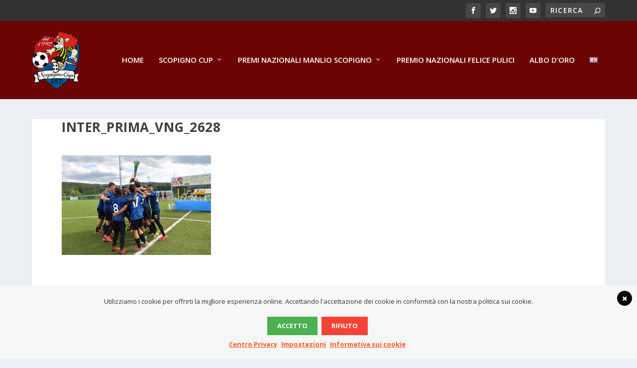

--- FILE ---
content_type: text/html; charset=UTF-8
request_url: https://www.scopignocuprieti.com/wp-admin/admin-ajax.php
body_size: -449
content:
{"7452":{"allowed":false,"head":"","body":"","adsense":"0"},"7453":{"allowed":false,"head":"","body":"","adsense":"0"},"7454":{"allowed":false,"head":"","body":"","adsense":"0"},"7455":{"allowed":false,"head":"","body":"","adsense":"0"},"7456":{"allowed":false,"head":"","body":"","adsense":"0"},"7457":{"allowed":false,"head":"","body":"","adsense":"0"},"7458":{"allowed":false,"head":"","body":"","adsense":"0"},"7459":{"allowed":false,"head":"","body":"","adsense":"0"},"7460":{"allowed":false,"head":"","body":"","adsense":"0"},"7461":{"allowed":false,"head":"","body":"","adsense":"0"},"7462":{"allowed":false,"head":"","body":"","adsense":"0"},"7463":{"allowed":false,"head":"","body":"","adsense":"0"}}